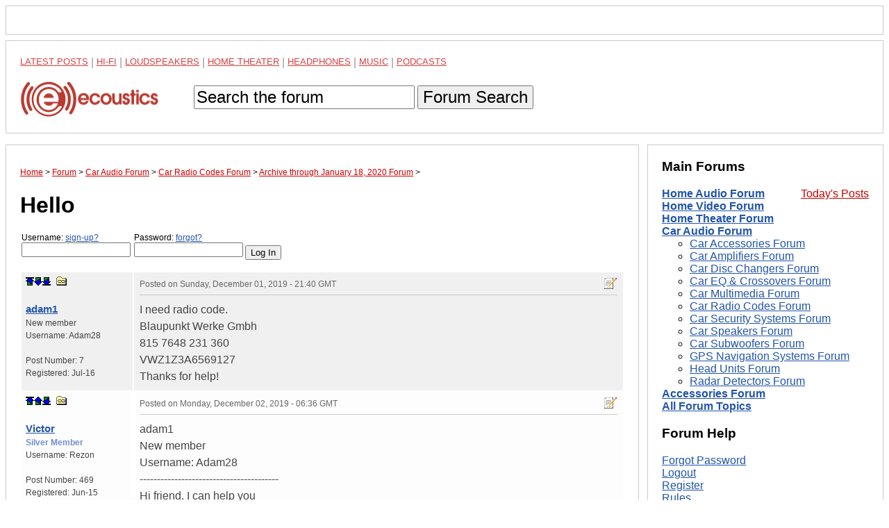

--- FILE ---
content_type: text/html; charset=utf-8
request_url: https://www.google.com/recaptcha/api2/aframe
body_size: 265
content:
<!DOCTYPE HTML><html><head><meta http-equiv="content-type" content="text/html; charset=UTF-8"></head><body><script nonce="_Y52IB2P1-LdwA9syOboTg">/** Anti-fraud and anti-abuse applications only. See google.com/recaptcha */ try{var clients={'sodar':'https://pagead2.googlesyndication.com/pagead/sodar?'};window.addEventListener("message",function(a){try{if(a.source===window.parent){var b=JSON.parse(a.data);var c=clients[b['id']];if(c){var d=document.createElement('img');d.src=c+b['params']+'&rc='+(localStorage.getItem("rc::a")?sessionStorage.getItem("rc::b"):"");window.document.body.appendChild(d);sessionStorage.setItem("rc::e",parseInt(sessionStorage.getItem("rc::e")||0)+1);localStorage.setItem("rc::h",'1769121001506');}}}catch(b){}});window.parent.postMessage("_grecaptcha_ready", "*");}catch(b){}</script></body></html>